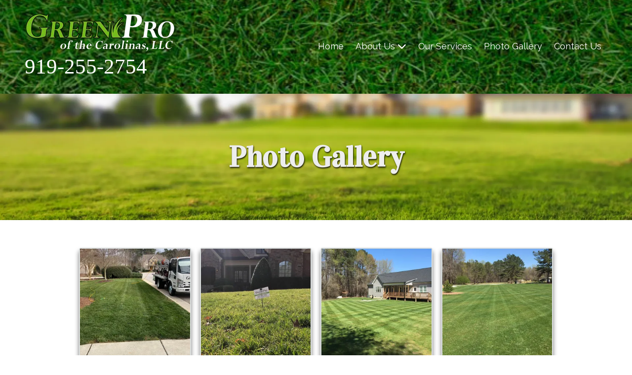

--- FILE ---
content_type: text/css; charset=utf-8
request_url: https://www.ncgreenpros.com/system/sites/28066/custom.css?t=1738281301
body_size: 1466
content:
:root {
}


.header-style-logo-text {
  --ss-header-background-color: #212121;
  --ss-header-background-alpha: calc(100% * 0.96);
}

.header-style-logo-text .branding {
  padding-top: 29px;
  padding-bottom: 29px;
}

.header-style-logo-text .headings {
  text-align: center;
}

.header-style-logo-text .logo {
  width: 100.0%;
}

.header-style-logo-text h1 {
  color: #ffffff;
    font-family: ' Alfa Slab One', serif;
  font-size: 47px;
}

.header-style-logo-text h2 {
  color: #5e8c5c;
    font-family: 'Roboto Condensed', sans-serif;
  font-size: 18px;
}


.primary-navigation,
.primary-navigation .page-listing a div,
.primary-navigation .page-listing ul,
.location-quick-links {
  background-color: #ffffff;
}

  /* Duplicated in _primary_nav.scss */
  /* @media (min-width: $desktop-breakpoint - 1) { */
  @media (max-width: 967px) {
    .primary-navigation .page-listing {
      background-color: #ffffff;
    }
  }

  .primary-navigation .menu-toggle {
    background-color: color-mix(in srgb, #ffffff 90%, transparent);
  }

  .primary-navigation .page-listing li,
  .location-quick-links a {
    border-color: #000000;
  }

    /* Duplicated in _primary_nav.scss */
    /* @media (min-width: $desktop-breakpoint - 1) { */
    @media (max-width: 967px) {
      .primary-navigation .page-listing > li {
        border-color: color-mix(in srgb, #000000 80%, transparent);
      }
    }

  .primary-navigation a,
  .primary-navigation .arrow,
  .location-quick-links a {
    color: #000000;
  }

    .primary-navigation a div:hover {
      border-color: #000000;
      color: #000000;
    }

    .primary-navigation a.active div {
      background: #000000;
      color: #ffffff;
    }

    .primary-navigation .page-listing ul ul {
      background: #000000;
    }

      .primary-navigation .page-listing ul li {
        border-color: color-mix(in srgb, #000000 50%, transparent);
      }

  /* @media (min-width: $desktop-breakpoint) { */
  @media (min-width: 968px) {
    .layout-inline_nav .primary-navigation a div {
      color: #ffffff;
    }

    .layout-inline_nav .primary-navigation .page-listing ul {
      background-color: #000000;
    }

    .layout-inline_nav .primary-navigation .page-listing ul li {
      border-color: color-mix(in srgb, #ffffff 50%, transparent);
    }

    .layout-inline_nav .primary-navigation a div:hover {
      border-color: #ffffff;
    }
  }

.site-search--overlay {
  background: color-mix(in srgb, #ffffff 80%, transparent) !important;
}

.site-search--overlay input[type="text"],
.site-search--overlay form button,
.site-search--overlay .site-search:after {
  color: #000000;
}

.site-search--overlay input[type="text"] {
  border-bottom-color: color-mix(in srgb, #000000 80%, transparent);
}

.site-search--overlay input[type="text"]::placeholder {
  color: color-mix(in srgb, #000000 80%, transparent);
  opacity: 1;
}


.site-container {
    font-family: 'Raleway', sans-serif;
}

.primary-navigation,
.location-quick-links {
    font-family: 'Raleway', sans-serif;
}

.primary-navigation .page-listing li {
  font-size: 18px;
}

.post--title,
.post-item_list .item--title,
.post-gallery .gallery-photo--title,
.post-menu .item--name,
.post-pricing_table .plan--title,
.location-title,
.footer-container .about-title,
.social-icons__title {
    font-family: 'Vidaloka', serif;
}


.post-button {
    border-style: solid;


  border-radius: 5px;

    box-shadow: 0px 4px 12px 1.28px rgba(0, 0, 0, 0.3);

}


body {
  background-color: #ffffff;
}

body:before {
    background-image: url(https://d14tal8bchn59o.cloudfront.net/ikTHCkHiUskU-0HwObJBWQtLSpn06QPtCRIwH8A1DP4/w:1920/plain/https://02f0a56ef46d93f03c90-22ac5f107621879d5667e0d7ed595bdb.ssl.cf2.rackcdn.com/sites/28066/photos/1280830/grs14423_original.jpg);
  background-position: center center;
  background-repeat: no-repeat;
  background-size: cover;
}

